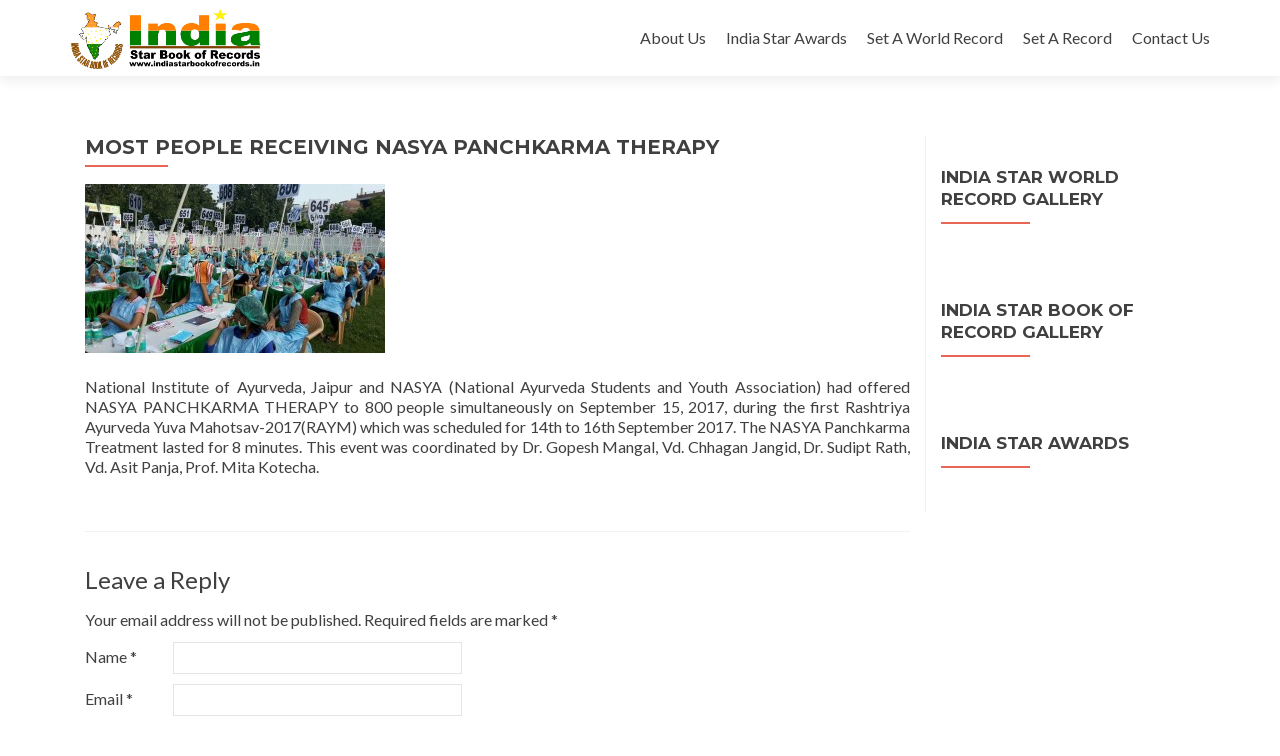

--- FILE ---
content_type: text/html; charset=UTF-8
request_url: https://www.indiastarbookofrecords.in/india-star-world-record-gallery/most-people-receiving-nasya-panchkarma-therapy/
body_size: 4958
content:
<!DOCTYPE html>

<html lang="en-US" prefix="og: http://ogp.me/ns#">

<head>
<meta charset="UTF-8">
<meta name="viewport" content="width=device-width, initial-scale=1">
<link rel="profile" href="http://gmpg.org/xfn/11">
<link rel="pingback" href="https://www.indiastarbookofrecords.in/xmlrpc.php">

<!--[if lt IE 9]>
<script src="https://www.indiastarbookofrecords.in/wp-content/themes/zerif-lite/js/html5.js"></script>
<link rel="stylesheet" href="https://www.indiastarbookofrecords.in/wp-content/themes/zerif-lite/css/ie.css" type="text/css">
<![endif]-->

<title>MOST PEOPLE RECEIVING NASYA PANCHKARMA THERAPY - India Star World Records/ India Star Book of Records</title>

<!-- This site is optimized with the Yoast SEO plugin v3.0.6 - https://yoast.com/wordpress/plugins/seo/ -->
<link rel="canonical" href="https://www.indiastarbookofrecords.in/india-star-world-record-gallery/most-people-receiving-nasya-panchkarma-therapy/" />
<meta property="og:locale" content="en_US" />
<meta property="og:type" content="article" />
<meta property="og:title" content="MOST PEOPLE RECEIVING NASYA PANCHKARMA THERAPY - India Star World Records/ India Star Book of Records" />
<meta property="og:description" content="Mass Attempts" />
<meta property="og:url" content="https://www.indiastarbookofrecords.in/india-star-world-record-gallery/most-people-receiving-nasya-panchkarma-therapy/" />
<meta property="og:site_name" content="India Star World Records/ India Star Book of Records" />
<meta name="twitter:card" content="summary"/>
<meta name="twitter:description" content="Mass Attempts"/>
<meta name="twitter:title" content="MOST PEOPLE RECEIVING NASYA PANCHKARMA THERAPY - India Star World Records/ India Star Book of Records"/>
<!-- / Yoast SEO plugin. -->

<link rel="alternate" type="application/rss+xml" title="India Star World Records/ India Star Book of Records &raquo; Feed" href="https://www.indiastarbookofrecords.in/feed/" />
<link rel="alternate" type="application/rss+xml" title="India Star World Records/ India Star Book of Records &raquo; Comments Feed" href="https://www.indiastarbookofrecords.in/comments/feed/" />
<link rel="alternate" type="application/rss+xml" title="India Star World Records/ India Star Book of Records &raquo; MOST PEOPLE RECEIVING NASYA PANCHKARMA THERAPY Comments Feed" href="https://www.indiastarbookofrecords.in/india-star-world-record-gallery/most-people-receiving-nasya-panchkarma-therapy/feed/" />
		<script type="text/javascript">
			window._wpemojiSettings = {"baseUrl":"https:\/\/s.w.org\/images\/core\/emoji\/72x72\/","ext":".png","source":{"concatemoji":"https:\/\/www.indiastarbookofrecords.in\/wp-includes\/js\/wp-emoji-release.min.js?ver=4.3.34"}};
			!function(e,n,t){var a;function o(e){var t=n.createElement("canvas"),a=t.getContext&&t.getContext("2d");return!(!a||!a.fillText)&&(a.textBaseline="top",a.font="600 32px Arial","flag"===e?(a.fillText(String.fromCharCode(55356,56812,55356,56807),0,0),3e3<t.toDataURL().length):(a.fillText(String.fromCharCode(55357,56835),0,0),0!==a.getImageData(16,16,1,1).data[0]))}function i(e){var t=n.createElement("script");t.src=e,t.type="text/javascript",n.getElementsByTagName("head")[0].appendChild(t)}t.supports={simple:o("simple"),flag:o("flag")},t.DOMReady=!1,t.readyCallback=function(){t.DOMReady=!0},t.supports.simple&&t.supports.flag||(a=function(){t.readyCallback()},n.addEventListener?(n.addEventListener("DOMContentLoaded",a,!1),e.addEventListener("load",a,!1)):(e.attachEvent("onload",a),n.attachEvent("onreadystatechange",function(){"complete"===n.readyState&&t.readyCallback()})),(a=t.source||{}).concatemoji?i(a.concatemoji):a.wpemoji&&a.twemoji&&(i(a.twemoji),i(a.wpemoji)))}(window,document,window._wpemojiSettings);
		</script>
		<style type="text/css">
img.wp-smiley,
img.emoji {
	display: inline !important;
	border: none !important;
	box-shadow: none !important;
	height: 1em !important;
	width: 1em !important;
	margin: 0 .07em !important;
	vertical-align: -0.1em !important;
	background: none !important;
	padding: 0 !important;
}
</style>
<link rel='stylesheet' id='zerif_font-css'  href='//fonts.googleapis.com/css?family=Lato%3A300%2C400%2C700%2C400italic%7CMontserrat%3A700%7CHomemade+Apple&#038;subset=latin%2Clatin-ext' type='text/css' media='all' />
<link rel='stylesheet' id='zerif_font_all-css'  href='//fonts.googleapis.com/css?family=Open+Sans%3A400%2C300%2C300italic%2C400italic%2C600italic%2C600%2C700%2C700italic%2C800%2C800italic&#038;ver=4.3.34' type='text/css' media='all' />
<link rel='stylesheet' id='zerif_bootstrap_style-css'  href='https://www.indiastarbookofrecords.in/wp-content/themes/zerif-lite/css/bootstrap.css?ver=4.3.34' type='text/css' media='all' />
<link rel='stylesheet' id='zerif_fontawesome-css'  href='https://www.indiastarbookofrecords.in/wp-content/themes/zerif-lite/css/font-awesome.min.css?ver=v1' type='text/css' media='all' />
<link rel='stylesheet' id='zerif_pixeden_style-css'  href='https://www.indiastarbookofrecords.in/wp-content/themes/zerif-lite/css/pixeden-icons.css?ver=v1' type='text/css' media='all' />
<link rel='stylesheet' id='zerif_style-css'  href='https://www.indiastarbookofrecords.in/wp-content/themes/zerif-lite/style.css?ver=v1' type='text/css' media='all' />
<link rel='stylesheet' id='zerif_responsive_style-css'  href='https://www.indiastarbookofrecords.in/wp-content/themes/zerif-lite/css/responsive.css?ver=v1' type='text/css' media='all' />
<script type='text/javascript' src='https://www.indiastarbookofrecords.in/wp-includes/js/jquery/jquery.js?ver=1.11.3'></script>
<script type='text/javascript' src='https://www.indiastarbookofrecords.in/wp-includes/js/jquery/jquery-migrate.min.js?ver=1.2.1'></script>
<link rel="EditURI" type="application/rsd+xml" title="RSD" href="https://www.indiastarbookofrecords.in/xmlrpc.php?rsd" />
<link rel="wlwmanifest" type="application/wlwmanifest+xml" href="https://www.indiastarbookofrecords.in/wp-includes/wlwmanifest.xml" /> 
<meta name="generator" content="WordPress 4.3.34" />
<link rel='shortlink' href='https://www.indiastarbookofrecords.in/?p=621' />
<style type="text/css" id="custom-background-css">
body.custom-background { background-image: url('https://www.indiastarbookofrecords.in/wp-content/uploads/2015/12/12291233_629579787182131_5986615768273225129_o.jpg'); background-repeat: no-repeat; background-position: top left; background-attachment: scroll; }
</style>
<link rel="icon" href="https://www.indiastarbookofrecords.in/wp-content/uploads/2015/11/cropped-logo1-Copy-3-Copy-Copy-copy1-32x32.jpg" sizes="32x32" />
<link rel="icon" href="https://www.indiastarbookofrecords.in/wp-content/uploads/2015/11/cropped-logo1-Copy-3-Copy-Copy-copy1-192x192.jpg" sizes="192x192" />
<link rel="apple-touch-icon-precomposed" href="https://www.indiastarbookofrecords.in/wp-content/uploads/2015/11/cropped-logo1-Copy-3-Copy-Copy-copy1-180x180.jpg">
<meta name="msapplication-TileImage" content="https://www.indiastarbookofrecords.in/wp-content/uploads/2015/11/cropped-logo1-Copy-3-Copy-Copy-copy1-270x270.jpg">

</head>


	<body class="attachment page page-id-621 page-child parent-pageid-491 page-template-default" >



<div id="mobilebgfix">
	<div class="mobile-bg-fix-img-wrap">
		<div class="mobile-bg-fix-img"></div>
	</div>
	<div class="mobile-bg-fix-whole-site">


<header id="home" class="header">

	<div id="main-nav" class="navbar navbar-inverse bs-docs-nav" role="banner">

		<div class="container">

			<div class="navbar-header responsive-logo">

				<button class="navbar-toggle collapsed" type="button" data-toggle="collapse" data-target=".bs-navbar-collapse">

				<span class="sr-only">Toggle navigation</span>

				<span class="icon-bar"></span>

				<span class="icon-bar"></span>

				<span class="icon-bar"></span>

				</button>

				<a href="https://www.indiastarbookofrecords.in/" class="navbar-brand"><img src="http://www.indiastarbookofrecords.in/wp-content/uploads/2015/12/isbr.jpg" alt="India Star World Records/ India Star Book of Records"></a>
			</div>

			<nav class="navbar-collapse bs-navbar-collapse collapse" role="navigation"   id="site-navigation">
				<a class="screen-reader-text skip-link" href="#content">Skip to content</a>
				<ul id="menu-menu-1" class="nav navbar-nav navbar-right responsive-nav main-nav-list"><li id="menu-item-67" class="menu-item menu-item-type-post_type menu-item-object-page menu-item-67"><a href="https://www.indiastarbookofrecords.in/about-us/">About Us</a></li>
<li id="menu-item-1379" class="menu-item menu-item-type-post_type menu-item-object-page menu-item-has-children menu-item-1379"><a href="https://www.indiastarbookofrecords.in/indiastarawards/">India Star Awards</a>
<ul class="sub-menu">
	<li id="menu-item-1386" class="menu-item menu-item-type-post_type menu-item-object-page menu-item-1386"><a href="https://www.indiastarbookofrecords.in/india-star-icon-award-2020/">India Star Icon Award 2020</a></li>
	<li id="menu-item-1127" class="menu-item menu-item-type-post_type menu-item-object-page menu-item-1127"><a href="https://www.indiastarbookofrecords.in/india-star-republic-award-2020/">India Star Republic Award 2020</a></li>
	<li id="menu-item-1349" class="menu-item menu-item-type-post_type menu-item-object-page menu-item-1349"><a href="https://www.indiastarbookofrecords.in/india-star-young-achiever-award-2019/">India Star Young Achiever Award 2019</a></li>
	<li id="menu-item-1383" class="menu-item menu-item-type-post_type menu-item-object-page menu-item-1383"><a href="https://www.indiastarbookofrecords.in/india-star-youth-iconic-award-2019/">India Star Youth Iconic Award 2019</a></li>
	<li id="menu-item-992" class="menu-item menu-item-type-post_type menu-item-object-page menu-item-992"><a href="https://www.indiastarbookofrecords.in/india-star-passion-award-2019/">India Star Passion Award 2019</a></li>
	<li id="menu-item-938" class="menu-item menu-item-type-post_type menu-item-object-page menu-item-938"><a href="https://www.indiastarbookofrecords.in/india-star-proud-award-2019/">India Star Proud Award- 2019</a></li>
	<li id="menu-item-887" class="menu-item menu-item-type-post_type menu-item-object-page menu-item-887"><a href="https://www.indiastarbookofrecords.in/india-star-icon-award-2019/">India Star Icon Award- 2019</a></li>
	<li id="menu-item-803" class="menu-item menu-item-type-post_type menu-item-object-page menu-item-803"><a href="https://www.indiastarbookofrecords.in/india-star-personality-award-2019/">India Star Personality Award- 2019</a></li>
	<li id="menu-item-718" class="menu-item menu-item-type-post_type menu-item-object-page menu-item-718"><a href="https://www.indiastarbookofrecords.in/india-star-passion-award-2018/">India Star Passion Award 2018</a></li>
	<li id="menu-item-661" class="menu-item menu-item-type-post_type menu-item-object-page menu-item-661"><a href="https://www.indiastarbookofrecords.in/india-star-icon-awardee-2018/">India Star Icon Awardee-2018</a></li>
	<li id="menu-item-604" class="menu-item menu-item-type-post_type menu-item-object-page menu-item-604"><a href="https://www.indiastarbookofrecords.in/india-star-awardee/">India Star Awards-2017</a></li>
</ul>
</li>
<li id="menu-item-494" class="menu-item menu-item-type-post_type menu-item-object-page menu-item-has-children menu-item-494"><a href="https://www.indiastarbookofrecords.in/india-star-world-records-application-form/">Set A World Record</a>
<ul class="sub-menu">
	<li id="menu-item-610" class="menu-item menu-item-type-post_type menu-item-object-page menu-item-610"><a href="https://www.indiastarbookofrecords.in/set-india-star-world-record/">Set A India Star World Record</a></li>
</ul>
</li>
<li id="menu-item-476" class="menu-item menu-item-type-post_type menu-item-object-page menu-item-has-children menu-item-476"><a href="https://www.indiastarbookofrecords.in/set-a-record/">Set A Record</a>
<ul class="sub-menu">
	<li id="menu-item-611" class="menu-item menu-item-type-post_type menu-item-object-page menu-item-611"><a href="https://www.indiastarbookofrecords.in/application-form/">Set A India Star Book of Record</a></li>
</ul>
</li>
<li id="menu-item-70" class="menu-item menu-item-type-post_type menu-item-object-page menu-item-70"><a href="https://www.indiastarbookofrecords.in/contact-us/">Contact Us</a></li>
</ul>			</nav>

		</div>

	</div>
	<!-- / END TOP BAR -->
<div class="clear"></div>
</header> <!-- / END HOME SECTION  -->
<div id="content" class="site-content">
	<div class="container">
	<div class="content-left-wrap col-md-9">
		<div id="primary" class="content-area">
			<main id="main" class="site-main" role="main">
				<article id="post-621" class="post-621 attachment type-attachment status-inherit hentry">	<header class="entry-header">		<h1 class="entry-title">MOST PEOPLE RECEIVING NASYA PANCHKARMA THERAPY</h1>	</header><!-- .entry-header -->	<div class="entry-content">		<p class="attachment"><a href='https://www.indiastarbookofrecords.in/wp-content/uploads/2017/04/22782184_1502045409861182_1551127125_n.jpg'><img width="300" height="169" src="https://www.indiastarbookofrecords.in/wp-content/uploads/2017/04/22782184_1502045409861182_1551127125_n-300x169.jpg" class="attachment-medium" alt="Mass Attempts" /></a></p>
<p>National Institute of Ayurveda, Jaipur and NASYA (National Ayurveda Students and Youth Association) had offered NASYA PANCHKARMA THERAPY to 800 people simultaneously on September 15, 2017, during the first Rashtriya Ayurveda Yuva Mahotsav-2017(RAYM) which was scheduled for 14th to 16th September 2017. The NASYA Panchkarma Treatment lasted for 8 minutes. This event was coordinated by Dr. Gopesh Mangal, Vd. Chhagan Jangid, Dr. Sudipt Rath, Vd. Asit Panja, Prof. Mita Kotecha.</p>
	</div><!-- .entry-content -->	</article><!-- #post-## -->
<div id="comments" class="comments-area">
	
	
							<div id="respond" class="comment-respond">
				<h3 id="reply-title" class="comment-reply-title">Leave a Reply <small><a rel="nofollow" id="cancel-comment-reply-link" href="/india-star-world-record-gallery/most-people-receiving-nasya-panchkarma-therapy/#respond" style="display:none;">Cancel reply</a></small></h3>
									<form action="https://www.indiastarbookofrecords.in/wp-comments-post.php" method="post" id="commentform" class="comment-form" novalidate>
																			<p class="comment-notes"><span id="email-notes">Your email address will not be published.</span> Required fields are marked <span class="required">*</span></p>							<p class="comment-form-author"><label for="author">Name <span class="required">*</span></label> <input id="author" name="author" type="text" value="" size="30" aria-required='true' required='required' /></p>
<p class="comment-form-email"><label for="email">Email <span class="required">*</span></label> <input id="email" name="email" type="email" value="" size="30" aria-describedby="email-notes" aria-required='true' required='required' /></p>
<p class="comment-form-url"><label for="url">Website</label> <input id="url" name="url" type="url" value="" size="30" /></p>
												<p class="comment-form-comment"><label for="comment">Comment</label> <textarea id="comment" name="comment" cols="45" rows="8"  aria-required="true" required="required"></textarea></p>						
						<p class="form-submit"><input name="submit" type="submit" id="submit" class="submit" value="Post Comment" /> <input type='hidden' name='comment_post_ID' value='621' id='comment_post_ID' />
<input type='hidden' name='comment_parent' id='comment_parent' value='0' />
</p>					</form>
							</div><!-- #respond -->
			
</div><!-- #comments -->
			</main><!-- #main -->
		</div><!-- #primary -->
	</div><div class="sidebar-wrap col-md-3 content-left-wrap">	<div id="secondary" class="widget-area" role="complementary">		<aside id="text-6" class="widget widget_text"><h2 class="widget-title">India Star World Record Gallery </h2>			<div class="textwidget"><div id="fb-root"></div>
<script>(function(d, s, id) {
  var js, fjs = d.getElementsByTagName(s)[0];
  if (d.getElementById(id)) return;
  js = d.createElement(s); js.id = id;
  js.src = "//connect.facebook.net/en_US/sdk.js#xfbml=1&version=v2.5";
  fjs.parentNode.insertBefore(js, fjs);
}(document, 'script', 'facebook-jssdk'));</script>

<div class="fb-page" data-href="https://www.facebook.com/Indiastarworldrecords/" data-tabs="timeline" data-small-header="false" data-adapt-container-width="true" data-hide-cover="false" data-show-facepile="true"></div></div>
		</aside><aside id="text-4" class="widget widget_text"><h2 class="widget-title">India Star Book of Record Gallery </h2>			<div class="textwidget"><div id="fb-root"></div>
<script>(function(d, s, id) {
  var js, fjs = d.getElementsByTagName(s)[0];
  if (d.getElementById(id)) return;
  js = d.createElement(s); js.id = id;
  js.src = "//connect.facebook.net/en_US/sdk.js#xfbml=1&version=v2.5";
  fjs.parentNode.insertBefore(js, fjs);
}(document, 'script', 'facebook-jssdk'));</script>

<div class="fb-page" data-href="https://www.facebook.com/India-Star-Book-of-Records-621305924676184/" data-tabs="timeline" data-small-header="false" data-adapt-container-width="true" data-hide-cover="false" data-show-facepile="true"></div></div>
		</aside><aside id="text-5" class="widget widget_text"><h2 class="widget-title">India Star Awards</h2>			<div class="textwidget"><div id="fb-root"></div>
<script>(function(d, s, id) {
  var js, fjs = d.getElementsByTagName(s)[0];
  if (d.getElementById(id)) return;
  js = d.createElement(s); js.id = id;
  js.src = "//connect.facebook.net/en_US/sdk.js#xfbml=1&version=v2.5";
  fjs.parentNode.insertBefore(js, fjs);
}(document, 'script', 'facebook-jssdk'));</script>

<div class="fb-page" data-href="https://www.facebook.com/Indiastarawards/" data-tabs="timeline" data-small-header="false" data-adapt-container-width="true" data-hide-cover="false" data-show-facepile="true"></div></div>
		</aside>	</div><!-- #secondary --></div>	
	</div><!-- .container -->

</div><!-- .site-content -->

<footer id="footer" role="contentinfo">

<div class="container">

	<div class="col-md-3 company-details"><div class="icon-top red-text"><img src="http://www.indiastarbookofrecords.in/wp-content/uploads/2017/05/download1.jpg" alt="" /></div>9555952961</div><div class="col-md-3 company-details"><div class="icon-top green-text"><img src="https://www.indiastarbookofrecords.in/wp-content/themes/zerif-lite/images/envelope4-green.png" alt="" /></div>info.indiastarbookofrecords@gmail.com</div><div class="col-md-3 company-details"><div class="icon-top blue-text"><img src="https://www.indiastarbookofrecords.in/wp-content/themes/zerif-lite/images/telephone65-blue.png" alt="" /></div>9555952961</div><div class="col-md-3 copyright"><ul class="social"><li><a target="_blank" href="https://www.facebook.com/India-Star-Book-of-Records-621305924676184/"><i class="fa fa-facebook"></i></a></li></ul>India Star Book of Records @ Copyright 2015<div class="zerif-copyright-box"><a class="zerif-copyright" href="http://themeisle.com/themes/zerif-lite/" target="_blank" rel="nofollow">Zerif Lite </a>powered by<a class="zerif-copyright" href="http://wordpress.org/" target="_blank" rel="nofollow"> WordPress</a></div></div>
</div> <!-- / END CONTAINER -->

</footer> <!-- / END FOOOTER  -->


	</div><!-- mobile-bg-fix-whole-site -->
</div><!-- .mobile-bg-fix-wrap -->


<script type='text/javascript' src='https://www.indiastarbookofrecords.in/wp-content/themes/zerif-lite/js/bootstrap.min.js?ver=20120206'></script>
<script type='text/javascript' src='https://www.indiastarbookofrecords.in/wp-content/themes/zerif-lite/js/jquery.knob.js?ver=20120206'></script>
<script type='text/javascript' src='https://www.indiastarbookofrecords.in/wp-content/themes/zerif-lite/js/smoothscroll.js?ver=20120206'></script>
<script type='text/javascript' src='https://www.indiastarbookofrecords.in/wp-content/themes/zerif-lite/js/scrollReveal.js?ver=20120206'></script>
<script type='text/javascript' src='https://www.indiastarbookofrecords.in/wp-content/themes/zerif-lite/js/zerif.js?ver=20120206'></script>
<script type='text/javascript' src='https://www.indiastarbookofrecords.in/wp-includes/js/comment-reply.min.js?ver=4.3.34'></script>

</body>

</html>